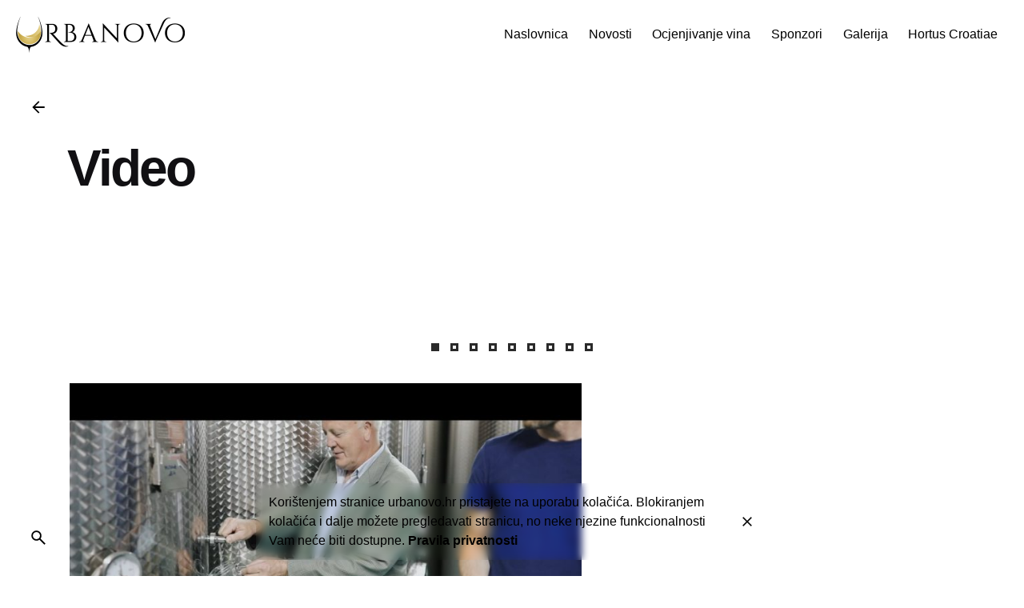

--- FILE ---
content_type: text/html; charset=UTF-8
request_url: https://www.urbanovo.hr/video/
body_size: 60220
content:
<!DOCTYPE html>
<html lang="hr">
<head>
	<meta charset="UTF-8">
	<meta name="viewport" content="width=device-width, initial-scale=1.0, maximum-scale=1, user-scalable=no">

	<title>Video &#8211; Urbanovo</title>
<meta name='robots' content='max-image-preview:large' />
<link rel='dns-prefetch' href='//maps.googleapis.com' />
<link rel='dns-prefetch' href='//www.google.com' />
<link rel='dns-prefetch' href='//maxcdn.bootstrapcdn.com' />
<link rel="alternate" type="application/rss+xml" title="Urbanovo &raquo; Kanal" href="https://www.urbanovo.hr/feed/" />
<link rel="alternate" type="application/rss+xml" title="Urbanovo &raquo; Kanal komentara" href="https://www.urbanovo.hr/comments/feed/" />
<link rel="alternate" title="oEmbed (JSON)" type="application/json+oembed" href="https://www.urbanovo.hr/wp-json/oembed/1.0/embed?url=https%3A%2F%2Fwww.urbanovo.hr%2Fvideo%2F" />
<link rel="alternate" title="oEmbed (XML)" type="text/xml+oembed" href="https://www.urbanovo.hr/wp-json/oembed/1.0/embed?url=https%3A%2F%2Fwww.urbanovo.hr%2Fvideo%2F&#038;format=xml" />
<style id='wp-img-auto-sizes-contain-inline-css' type='text/css'>
img:is([sizes=auto i],[sizes^="auto," i]){contain-intrinsic-size:3000px 1500px}
/*# sourceURL=wp-img-auto-sizes-contain-inline-css */
</style>
<style id='wp-emoji-styles-inline-css' type='text/css'>

	img.wp-smiley, img.emoji {
		display: inline !important;
		border: none !important;
		box-shadow: none !important;
		height: 1em !important;
		width: 1em !important;
		margin: 0 0.07em !important;
		vertical-align: -0.1em !important;
		background: none !important;
		padding: 0 !important;
	}
/*# sourceURL=wp-emoji-styles-inline-css */
</style>
<style id='wp-block-library-inline-css' type='text/css'>
:root{--wp-block-synced-color:#7a00df;--wp-block-synced-color--rgb:122,0,223;--wp-bound-block-color:var(--wp-block-synced-color);--wp-editor-canvas-background:#ddd;--wp-admin-theme-color:#007cba;--wp-admin-theme-color--rgb:0,124,186;--wp-admin-theme-color-darker-10:#006ba1;--wp-admin-theme-color-darker-10--rgb:0,107,160.5;--wp-admin-theme-color-darker-20:#005a87;--wp-admin-theme-color-darker-20--rgb:0,90,135;--wp-admin-border-width-focus:2px}@media (min-resolution:192dpi){:root{--wp-admin-border-width-focus:1.5px}}.wp-element-button{cursor:pointer}:root .has-very-light-gray-background-color{background-color:#eee}:root .has-very-dark-gray-background-color{background-color:#313131}:root .has-very-light-gray-color{color:#eee}:root .has-very-dark-gray-color{color:#313131}:root .has-vivid-green-cyan-to-vivid-cyan-blue-gradient-background{background:linear-gradient(135deg,#00d084,#0693e3)}:root .has-purple-crush-gradient-background{background:linear-gradient(135deg,#34e2e4,#4721fb 50%,#ab1dfe)}:root .has-hazy-dawn-gradient-background{background:linear-gradient(135deg,#faaca8,#dad0ec)}:root .has-subdued-olive-gradient-background{background:linear-gradient(135deg,#fafae1,#67a671)}:root .has-atomic-cream-gradient-background{background:linear-gradient(135deg,#fdd79a,#004a59)}:root .has-nightshade-gradient-background{background:linear-gradient(135deg,#330968,#31cdcf)}:root .has-midnight-gradient-background{background:linear-gradient(135deg,#020381,#2874fc)}:root{--wp--preset--font-size--normal:16px;--wp--preset--font-size--huge:42px}.has-regular-font-size{font-size:1em}.has-larger-font-size{font-size:2.625em}.has-normal-font-size{font-size:var(--wp--preset--font-size--normal)}.has-huge-font-size{font-size:var(--wp--preset--font-size--huge)}.has-text-align-center{text-align:center}.has-text-align-left{text-align:left}.has-text-align-right{text-align:right}.has-fit-text{white-space:nowrap!important}#end-resizable-editor-section{display:none}.aligncenter{clear:both}.items-justified-left{justify-content:flex-start}.items-justified-center{justify-content:center}.items-justified-right{justify-content:flex-end}.items-justified-space-between{justify-content:space-between}.screen-reader-text{border:0;clip-path:inset(50%);height:1px;margin:-1px;overflow:hidden;padding:0;position:absolute;width:1px;word-wrap:normal!important}.screen-reader-text:focus{background-color:#ddd;clip-path:none;color:#444;display:block;font-size:1em;height:auto;left:5px;line-height:normal;padding:15px 23px 14px;text-decoration:none;top:5px;width:auto;z-index:100000}html :where(.has-border-color){border-style:solid}html :where([style*=border-top-color]){border-top-style:solid}html :where([style*=border-right-color]){border-right-style:solid}html :where([style*=border-bottom-color]){border-bottom-style:solid}html :where([style*=border-left-color]){border-left-style:solid}html :where([style*=border-width]){border-style:solid}html :where([style*=border-top-width]){border-top-style:solid}html :where([style*=border-right-width]){border-right-style:solid}html :where([style*=border-bottom-width]){border-bottom-style:solid}html :where([style*=border-left-width]){border-left-style:solid}html :where(img[class*=wp-image-]){height:auto;max-width:100%}:where(figure){margin:0 0 1em}html :where(.is-position-sticky){--wp-admin--admin-bar--position-offset:var(--wp-admin--admin-bar--height,0px)}@media screen and (max-width:600px){html :where(.is-position-sticky){--wp-admin--admin-bar--position-offset:0px}}

/*# sourceURL=wp-block-library-inline-css */
</style><style id='global-styles-inline-css' type='text/css'>
:root{--wp--preset--aspect-ratio--square: 1;--wp--preset--aspect-ratio--4-3: 4/3;--wp--preset--aspect-ratio--3-4: 3/4;--wp--preset--aspect-ratio--3-2: 3/2;--wp--preset--aspect-ratio--2-3: 2/3;--wp--preset--aspect-ratio--16-9: 16/9;--wp--preset--aspect-ratio--9-16: 9/16;--wp--preset--color--black: #000000;--wp--preset--color--cyan-bluish-gray: #abb8c3;--wp--preset--color--white: #ffffff;--wp--preset--color--pale-pink: #f78da7;--wp--preset--color--vivid-red: #cf2e2e;--wp--preset--color--luminous-vivid-orange: #ff6900;--wp--preset--color--luminous-vivid-amber: #fcb900;--wp--preset--color--light-green-cyan: #7bdcb5;--wp--preset--color--vivid-green-cyan: #00d084;--wp--preset--color--pale-cyan-blue: #8ed1fc;--wp--preset--color--vivid-cyan-blue: #0693e3;--wp--preset--color--vivid-purple: #9b51e0;--wp--preset--color--brand-color: #d7b262;--wp--preset--color--beige-dark: #A1824F;--wp--preset--color--dark-strong: #24262B;--wp--preset--color--dark-light: #32353C;--wp--preset--color--grey-strong: #838998;--wp--preset--gradient--vivid-cyan-blue-to-vivid-purple: linear-gradient(135deg,rgb(6,147,227) 0%,rgb(155,81,224) 100%);--wp--preset--gradient--light-green-cyan-to-vivid-green-cyan: linear-gradient(135deg,rgb(122,220,180) 0%,rgb(0,208,130) 100%);--wp--preset--gradient--luminous-vivid-amber-to-luminous-vivid-orange: linear-gradient(135deg,rgb(252,185,0) 0%,rgb(255,105,0) 100%);--wp--preset--gradient--luminous-vivid-orange-to-vivid-red: linear-gradient(135deg,rgb(255,105,0) 0%,rgb(207,46,46) 100%);--wp--preset--gradient--very-light-gray-to-cyan-bluish-gray: linear-gradient(135deg,rgb(238,238,238) 0%,rgb(169,184,195) 100%);--wp--preset--gradient--cool-to-warm-spectrum: linear-gradient(135deg,rgb(74,234,220) 0%,rgb(151,120,209) 20%,rgb(207,42,186) 40%,rgb(238,44,130) 60%,rgb(251,105,98) 80%,rgb(254,248,76) 100%);--wp--preset--gradient--blush-light-purple: linear-gradient(135deg,rgb(255,206,236) 0%,rgb(152,150,240) 100%);--wp--preset--gradient--blush-bordeaux: linear-gradient(135deg,rgb(254,205,165) 0%,rgb(254,45,45) 50%,rgb(107,0,62) 100%);--wp--preset--gradient--luminous-dusk: linear-gradient(135deg,rgb(255,203,112) 0%,rgb(199,81,192) 50%,rgb(65,88,208) 100%);--wp--preset--gradient--pale-ocean: linear-gradient(135deg,rgb(255,245,203) 0%,rgb(182,227,212) 50%,rgb(51,167,181) 100%);--wp--preset--gradient--electric-grass: linear-gradient(135deg,rgb(202,248,128) 0%,rgb(113,206,126) 100%);--wp--preset--gradient--midnight: linear-gradient(135deg,rgb(2,3,129) 0%,rgb(40,116,252) 100%);--wp--preset--font-size--small: 14px;--wp--preset--font-size--medium: 20px;--wp--preset--font-size--large: 17px;--wp--preset--font-size--x-large: 42px;--wp--preset--font-size--extra-small: 13px;--wp--preset--font-size--normal: 15px;--wp--preset--font-size--larger: 20px;--wp--preset--spacing--20: 0.44rem;--wp--preset--spacing--30: 0.67rem;--wp--preset--spacing--40: 1rem;--wp--preset--spacing--50: 1.5rem;--wp--preset--spacing--60: 2.25rem;--wp--preset--spacing--70: 3.38rem;--wp--preset--spacing--80: 5.06rem;--wp--preset--shadow--natural: 6px 6px 9px rgba(0, 0, 0, 0.2);--wp--preset--shadow--deep: 12px 12px 50px rgba(0, 0, 0, 0.4);--wp--preset--shadow--sharp: 6px 6px 0px rgba(0, 0, 0, 0.2);--wp--preset--shadow--outlined: 6px 6px 0px -3px rgb(255, 255, 255), 6px 6px rgb(0, 0, 0);--wp--preset--shadow--crisp: 6px 6px 0px rgb(0, 0, 0);}:where(.is-layout-flex){gap: 0.5em;}:where(.is-layout-grid){gap: 0.5em;}body .is-layout-flex{display: flex;}.is-layout-flex{flex-wrap: wrap;align-items: center;}.is-layout-flex > :is(*, div){margin: 0;}body .is-layout-grid{display: grid;}.is-layout-grid > :is(*, div){margin: 0;}:where(.wp-block-columns.is-layout-flex){gap: 2em;}:where(.wp-block-columns.is-layout-grid){gap: 2em;}:where(.wp-block-post-template.is-layout-flex){gap: 1.25em;}:where(.wp-block-post-template.is-layout-grid){gap: 1.25em;}.has-black-color{color: var(--wp--preset--color--black) !important;}.has-cyan-bluish-gray-color{color: var(--wp--preset--color--cyan-bluish-gray) !important;}.has-white-color{color: var(--wp--preset--color--white) !important;}.has-pale-pink-color{color: var(--wp--preset--color--pale-pink) !important;}.has-vivid-red-color{color: var(--wp--preset--color--vivid-red) !important;}.has-luminous-vivid-orange-color{color: var(--wp--preset--color--luminous-vivid-orange) !important;}.has-luminous-vivid-amber-color{color: var(--wp--preset--color--luminous-vivid-amber) !important;}.has-light-green-cyan-color{color: var(--wp--preset--color--light-green-cyan) !important;}.has-vivid-green-cyan-color{color: var(--wp--preset--color--vivid-green-cyan) !important;}.has-pale-cyan-blue-color{color: var(--wp--preset--color--pale-cyan-blue) !important;}.has-vivid-cyan-blue-color{color: var(--wp--preset--color--vivid-cyan-blue) !important;}.has-vivid-purple-color{color: var(--wp--preset--color--vivid-purple) !important;}.has-black-background-color{background-color: var(--wp--preset--color--black) !important;}.has-cyan-bluish-gray-background-color{background-color: var(--wp--preset--color--cyan-bluish-gray) !important;}.has-white-background-color{background-color: var(--wp--preset--color--white) !important;}.has-pale-pink-background-color{background-color: var(--wp--preset--color--pale-pink) !important;}.has-vivid-red-background-color{background-color: var(--wp--preset--color--vivid-red) !important;}.has-luminous-vivid-orange-background-color{background-color: var(--wp--preset--color--luminous-vivid-orange) !important;}.has-luminous-vivid-amber-background-color{background-color: var(--wp--preset--color--luminous-vivid-amber) !important;}.has-light-green-cyan-background-color{background-color: var(--wp--preset--color--light-green-cyan) !important;}.has-vivid-green-cyan-background-color{background-color: var(--wp--preset--color--vivid-green-cyan) !important;}.has-pale-cyan-blue-background-color{background-color: var(--wp--preset--color--pale-cyan-blue) !important;}.has-vivid-cyan-blue-background-color{background-color: var(--wp--preset--color--vivid-cyan-blue) !important;}.has-vivid-purple-background-color{background-color: var(--wp--preset--color--vivid-purple) !important;}.has-black-border-color{border-color: var(--wp--preset--color--black) !important;}.has-cyan-bluish-gray-border-color{border-color: var(--wp--preset--color--cyan-bluish-gray) !important;}.has-white-border-color{border-color: var(--wp--preset--color--white) !important;}.has-pale-pink-border-color{border-color: var(--wp--preset--color--pale-pink) !important;}.has-vivid-red-border-color{border-color: var(--wp--preset--color--vivid-red) !important;}.has-luminous-vivid-orange-border-color{border-color: var(--wp--preset--color--luminous-vivid-orange) !important;}.has-luminous-vivid-amber-border-color{border-color: var(--wp--preset--color--luminous-vivid-amber) !important;}.has-light-green-cyan-border-color{border-color: var(--wp--preset--color--light-green-cyan) !important;}.has-vivid-green-cyan-border-color{border-color: var(--wp--preset--color--vivid-green-cyan) !important;}.has-pale-cyan-blue-border-color{border-color: var(--wp--preset--color--pale-cyan-blue) !important;}.has-vivid-cyan-blue-border-color{border-color: var(--wp--preset--color--vivid-cyan-blue) !important;}.has-vivid-purple-border-color{border-color: var(--wp--preset--color--vivid-purple) !important;}.has-vivid-cyan-blue-to-vivid-purple-gradient-background{background: var(--wp--preset--gradient--vivid-cyan-blue-to-vivid-purple) !important;}.has-light-green-cyan-to-vivid-green-cyan-gradient-background{background: var(--wp--preset--gradient--light-green-cyan-to-vivid-green-cyan) !important;}.has-luminous-vivid-amber-to-luminous-vivid-orange-gradient-background{background: var(--wp--preset--gradient--luminous-vivid-amber-to-luminous-vivid-orange) !important;}.has-luminous-vivid-orange-to-vivid-red-gradient-background{background: var(--wp--preset--gradient--luminous-vivid-orange-to-vivid-red) !important;}.has-very-light-gray-to-cyan-bluish-gray-gradient-background{background: var(--wp--preset--gradient--very-light-gray-to-cyan-bluish-gray) !important;}.has-cool-to-warm-spectrum-gradient-background{background: var(--wp--preset--gradient--cool-to-warm-spectrum) !important;}.has-blush-light-purple-gradient-background{background: var(--wp--preset--gradient--blush-light-purple) !important;}.has-blush-bordeaux-gradient-background{background: var(--wp--preset--gradient--blush-bordeaux) !important;}.has-luminous-dusk-gradient-background{background: var(--wp--preset--gradient--luminous-dusk) !important;}.has-pale-ocean-gradient-background{background: var(--wp--preset--gradient--pale-ocean) !important;}.has-electric-grass-gradient-background{background: var(--wp--preset--gradient--electric-grass) !important;}.has-midnight-gradient-background{background: var(--wp--preset--gradient--midnight) !important;}.has-small-font-size{font-size: var(--wp--preset--font-size--small) !important;}.has-medium-font-size{font-size: var(--wp--preset--font-size--medium) !important;}.has-large-font-size{font-size: var(--wp--preset--font-size--large) !important;}.has-x-large-font-size{font-size: var(--wp--preset--font-size--x-large) !important;}
/*# sourceURL=global-styles-inline-css */
</style>

<style id='classic-theme-styles-inline-css' type='text/css'>
/*! This file is auto-generated */
.wp-block-button__link{color:#fff;background-color:#32373c;border-radius:9999px;box-shadow:none;text-decoration:none;padding:calc(.667em + 2px) calc(1.333em + 2px);font-size:1.125em}.wp-block-file__button{background:#32373c;color:#fff;text-decoration:none}
/*# sourceURL=/wp-includes/css/classic-themes.min.css */
</style>
<link rel='stylesheet' id='contact-form-7-css' href='https://www.urbanovo.hr/wp-content/plugins/contact-form-7/includes/css/styles.css?ver=6.0.6' type='text/css' media='all' />
<link rel='stylesheet' id='leaflet-css-css' href='https://www.urbanovo.hr/wp-content/plugins/meow-lightbox/app/style.min.css?ver=1746512042' type='text/css' media='all' />
<link rel='stylesheet' id='qtPlacesStyle-css' href='https://www.urbanovo.hr/wp-content/plugins/qt-places/inc/frontend/assets/styles.css?ver=6.9' type='text/css' media='all' />
<link rel='stylesheet' id='font-awesome-css' href='https://maxcdn.bootstrapcdn.com/font-awesome/4.6.0/css/font-awesome.min.css?ver=6.9' type='text/css' media='all' />
<link rel='stylesheet' id='ohio-style-css' href='https://www.urbanovo.hr/wp-content/themes/ohio/style.css?ver=3.5.4' type='text/css' media='all' />
<style id='ohio-style-inline-css' type='text/css'>
 :root{--clb-color-primary:#d7b262;}.heading .title .highlighted-text{background-image: linear-gradient(rgba(215,178,98,0.5), rgba(215,178,98,0.5));}.site-footer .page-container{--clb-container-width:1300px;}.site-footer{background-color:#000000;}.site-footer .widget-title{color:#6a696c;}.site-footer h6,.site-footer .widgets,.site-footer .scroll-top,.site-footer .color-switcher-item.dark,.site-footer .button,.site-footer input,.site-footer-copyright{color:rgba(255,255,255,0.8);}body.custom-cursor .circle-cursor-inner,body.custom-cursor .circle-cursor-inner.cursor-link-hover{background-color:#d7b262;}body.custom-cursor .circle-cursor-outer,body.custom-cursor .circle-cursor-outer.cursor-link-hover{border-color:#d7b262;}.header-wrap.page-container:not(.-full-w){--clb-container-width:1300px;}@media screen and (max-width: 768px) { .header,.slide-in-overlay{opacity: 0;}}.popup-subscribe .thumbnail{background-color:;background-image:url('https://urbanovo.hr/novi/wp-content/uploads/2019/07/oh__img100_small-1.jpg');background-size:cover;background-position:center center;background-repeat:no-repeat;}.page-headline::after{background-color:;}.project .video-button:not(.-outlined) .icon-button{background-color:1;} @media screen and (min-width:1181px){} @media screen and (min-width:769px) and (max-width:1180px){} @media screen and (max-width:768px){}
/*# sourceURL=ohio-style-inline-css */
</style>
<link rel='stylesheet' id='icon-pack-fontawesome-css' href='https://www.urbanovo.hr/wp-content/themes/ohio/assets/fonts/fa/css/all.css?ver=6.9' type='text/css' media='all' />
<link rel='stylesheet' id='js_composer_front-css' href='https://www.urbanovo.hr/wp-content/plugins/js_composer/assets/css/js_composer.min.css?ver=7.9' type='text/css' media='all' />
<script type="text/javascript" src="https://www.urbanovo.hr/wp-includes/js/dist/hooks.min.js?ver=dd5603f07f9220ed27f1" id="wp-hooks-js"></script>
<script type="text/javascript" src="https://www.urbanovo.hr/wp-includes/js/dist/i18n.min.js?ver=c26c3dc7bed366793375" id="wp-i18n-js"></script>
<script type="text/javascript" id="wp-i18n-js-after">
/* <![CDATA[ */
wp.i18n.setLocaleData( { 'text direction\u0004ltr': [ 'ltr' ] } );
//# sourceURL=wp-i18n-js-after
/* ]]> */
</script>
<script type="text/javascript" id="mwl-build-js-js-extra">
/* <![CDATA[ */
var mwl_settings = {"api_url":"https://www.urbanovo.hr/wp-json/meow-lightbox/v1/","rest_nonce":"dd41b1210c","plugin_url":"https://www.urbanovo.hr/wp-content/plugins/meow-lightbox/classes/","settings":{"rtf_slider_fix":false,"engine":"default","backdrop_opacity":85,"theme":"dark","orientation":"auto","selector":".entry-content, .gallery, .mgl-gallery, .wp-block-gallery,  .wp-block-image","selector_ahead":false,"deep_linking":false,"deep_linking_slug":"mwl","social_sharing":false,"social_sharing_facebook":true,"social_sharing_twitter":true,"social_sharing_pinterest":true,"separate_galleries":false,"animation_toggle":"none","animation_speed":"normal","low_res_placeholder":false,"wordpress_big_image":false,"right_click_protection":true,"magnification":true,"anti_selector":".blog, .archive, .emoji, .attachment-post-image, .no-lightbox","preloading":false,"download_link":false,"caption_source":"caption","caption_ellipsis":true,"exif":{"title":true,"caption":true,"camera":true,"lens":true,"date":false,"date_timezone":false,"shutter_speed":true,"aperture":true,"focal_length":true,"iso":true,"keywords":false},"slideshow":{"enabled":false,"timer":"3000"},"map":{"enabled":false}}};
//# sourceURL=mwl-build-js-js-extra
/* ]]> */
</script>
<script type="text/javascript" src="https://www.urbanovo.hr/wp-content/plugins/meow-lightbox/app/lightbox.js?ver=1746512042" id="mwl-build-js-js"></script>
<script type="text/javascript" src="https://maps.googleapis.com/maps/api/js?key=AIzaSyCz9clqjq2HnJWZI4JdY0ralY4r324QWqQ&amp;ver=6.9" id="qt-google-maps-js"></script>
<script type="text/javascript" src="https://www.google.com/jsapi?ver=6.9" id="google-jsapi-js"></script>
<script type="text/javascript" src="https://www.urbanovo.hr/wp-includes/js/jquery/jquery.min.js?ver=3.7.1" id="jquery-core-js"></script>
<script type="text/javascript" src="https://www.urbanovo.hr/wp-includes/js/jquery/jquery-migrate.min.js?ver=3.4.1" id="jquery-migrate-js"></script>
<script></script><link rel="EditURI" type="application/rsd+xml" title="RSD" href="https://www.urbanovo.hr/xmlrpc.php?rsd" />
<meta name="generator" content="WordPress 6.9" />
<link rel="canonical" href="https://www.urbanovo.hr/video/" />
<link rel='shortlink' href='https://www.urbanovo.hr/?p=19793' />
<meta name="generator" content="Powered by WPBakery Page Builder - drag and drop page builder for WordPress."/>
<meta name="generator" content="Powered by Slider Revolution 6.7.33 - responsive, Mobile-Friendly Slider Plugin for WordPress with comfortable drag and drop interface." />
<script>function setREVStartSize(e){
			//window.requestAnimationFrame(function() {
				window.RSIW = window.RSIW===undefined ? window.innerWidth : window.RSIW;
				window.RSIH = window.RSIH===undefined ? window.innerHeight : window.RSIH;
				try {
					var pw = document.getElementById(e.c).parentNode.offsetWidth,
						newh;
					pw = pw===0 || isNaN(pw) || (e.l=="fullwidth" || e.layout=="fullwidth") ? window.RSIW : pw;
					e.tabw = e.tabw===undefined ? 0 : parseInt(e.tabw);
					e.thumbw = e.thumbw===undefined ? 0 : parseInt(e.thumbw);
					e.tabh = e.tabh===undefined ? 0 : parseInt(e.tabh);
					e.thumbh = e.thumbh===undefined ? 0 : parseInt(e.thumbh);
					e.tabhide = e.tabhide===undefined ? 0 : parseInt(e.tabhide);
					e.thumbhide = e.thumbhide===undefined ? 0 : parseInt(e.thumbhide);
					e.mh = e.mh===undefined || e.mh=="" || e.mh==="auto" ? 0 : parseInt(e.mh,0);
					if(e.layout==="fullscreen" || e.l==="fullscreen")
						newh = Math.max(e.mh,window.RSIH);
					else{
						e.gw = Array.isArray(e.gw) ? e.gw : [e.gw];
						for (var i in e.rl) if (e.gw[i]===undefined || e.gw[i]===0) e.gw[i] = e.gw[i-1];
						e.gh = e.el===undefined || e.el==="" || (Array.isArray(e.el) && e.el.length==0)? e.gh : e.el;
						e.gh = Array.isArray(e.gh) ? e.gh : [e.gh];
						for (var i in e.rl) if (e.gh[i]===undefined || e.gh[i]===0) e.gh[i] = e.gh[i-1];
											
						var nl = new Array(e.rl.length),
							ix = 0,
							sl;
						e.tabw = e.tabhide>=pw ? 0 : e.tabw;
						e.thumbw = e.thumbhide>=pw ? 0 : e.thumbw;
						e.tabh = e.tabhide>=pw ? 0 : e.tabh;
						e.thumbh = e.thumbhide>=pw ? 0 : e.thumbh;
						for (var i in e.rl) nl[i] = e.rl[i]<window.RSIW ? 0 : e.rl[i];
						sl = nl[0];
						for (var i in nl) if (sl>nl[i] && nl[i]>0) { sl = nl[i]; ix=i;}
						var m = pw>(e.gw[ix]+e.tabw+e.thumbw) ? 1 : (pw-(e.tabw+e.thumbw)) / (e.gw[ix]);
						newh =  (e.gh[ix] * m) + (e.tabh + e.thumbh);
					}
					var el = document.getElementById(e.c);
					if (el!==null && el) el.style.height = newh+"px";
					el = document.getElementById(e.c+"_wrapper");
					if (el!==null && el) {
						el.style.height = newh+"px";
						el.style.display = "block";
					}
				} catch(e){
					console.log("Failure at Presize of Slider:" + e)
				}
			//});
		  };</script>
<noscript><style> .wpb_animate_when_almost_visible { opacity: 1; }</style></noscript><link rel='stylesheet' id='vc_tta_style-css' href='https://www.urbanovo.hr/wp-content/plugins/js_composer/assets/css/js_composer_tta.min.css?ver=7.9' type='text/css' media='all' />
<link rel='stylesheet' id='rs-plugin-settings-css' href='//www.urbanovo.hr/wp-content/plugins/revslider/sr6/assets/css/rs6.css?ver=6.7.33' type='text/css' media='all' />
<style id='rs-plugin-settings-inline-css' type='text/css'>
#rs-demo-id {}
/*# sourceURL=rs-plugin-settings-inline-css */
</style>
</head>
<body class="wp-singular page-template-default page page-id-19793 wp-embed-responsive wp-theme-ohio group-blog ohio-theme-3.5.4 with-header-1 with-left-mobile-hamburger with-fixed-search with-headline with-fixed-header links-underline icon-buttons-animation wpb-js-composer js-comp-ver-7.9 vc_responsive">
			<div id="page" class="site">

		

    <ul class="elements-bar right -unlist dynamic-typo">

                    <li>
</li>
                
    </ul>
		

		<a class="skip-link screen-reader-text" href="#main">Skip to content</a>

		
		
		    			

			
<header id="masthead" class="header header-1 extended-menu" data-header-fixed=true>
	<div class="header-wrap">
		<div class="header-wrap-inner">
			<div class="left-part">

				
									<div class="mobile-hamburger -left">
						
<button aria-label="Open the menu" aria-controls="site-menu" aria-expanded="false" class="hamburger-button">
    <div class="hamburger icon-button" tabindex="1">
        <i class="icon"></i>
    </div>
    </button>					</div>
				
				
<div class="branding">
	<a class="branding-title titles-typo -undash -unlink" href="https://www.urbanovo.hr/" rel="home">
		<div class="logo with-mobile">

			
				<img src="https://www.urbanovo.hr/wp-content/uploads/2020/02/Urbanovo-logo-retina.png" class=""  srcset="https://www.urbanovo.hr/wp-content/uploads/2020/02/Urbanovo-logo-retina.png 2x" alt="Urbanovo">
				
				
					</div>

		
			<div class="logo-mobile">
				<img src="https://www.urbanovo.hr/wp-content/uploads/2020/02/Urbanovo-logo.png" class="" alt="Urbanovo">

				
			</div>

		
		<div class="logo-sticky">

							
				<img src="https://www.urbanovo.hr/wp-content/uploads/2020/02/Urbanovo-logo-retina.png" class=""  srcset="https://www.urbanovo.hr/wp-content/uploads/2020/02/Urbanovo-logo-retina.png 2x" alt="Urbanovo">

				
			
		</div>

		
			<div class="logo-sticky-mobile">

				<img src="https://www.urbanovo.hr/wp-content/uploads/2020/02/Urbanovo-logo.png" class="" alt="Urbanovo">

				
			</div>

		
		<div class="logo-dynamic">
			<span class="dark hidden">
				
					<img src="https://www.urbanovo.hr/wp-content/uploads/2020/02/Urbanovo-logo-white-retina.png"  srcset="https://www.urbanovo.hr/wp-content/uploads/2020/02/Urbanovo-logo-white-retina.png 2x" alt="Urbanovo">

							</span>
			<span class="light hidden">
				
					<img src="https://www.urbanovo.hr/wp-content/uploads/2020/02/Urbanovo-logo-retina.png"  srcset="https://www.urbanovo.hr/wp-content/uploads/2020/02/Urbanovo-logo-retina.png 2x" alt="Urbanovo">

							</span>
		</div>
	</a>
</div>
	
			</div>
	        <div class="right-part">
	        	
	            
<nav id="site-navigation" class="nav with-highlighted-menu hide-mobile-menu-images hide-mobile-menu-descriptions" data-mobile-menu-second-click-link="">

    <div class="slide-in-overlay menu-slide-in-overlay">
        <div class="overlay"></div>
        <div class="close-bar">
            <button aria-label="close" class="icon-button -overlay-button">
                <i class="icon">
    <svg class="default" width="14" height="14" viewbox="0 0 14 14" fill="none" xmlns="http://www.w3.org/2000/svg">
        <path d="M14 1.41L12.59 0L7 5.59L1.41 0L0 1.41L5.59 7L0 12.59L1.41 14L7 8.41L12.59 14L14 12.59L8.41 7L14 1.41Z"></path>
    </svg>
</i>
            </button>

            
        </div>
        <div class="holder">
            <div id="mega-menu-wrap" class="nav-container">

                <ul id="menu-primary" class="menu"><li id="nav-menu-item-21272-697c48f16ee99" class="mega-menu-item nav-item menu-item-depth-0"><a href="https://www.urbanovo.hr/" class="menu-link -undash -unlink main-menu-link item-title"><span>Naslovnica</span></a></li>
<li id="nav-menu-item-18401-697c48f16eecc" class="mega-menu-item nav-item menu-item-depth-0"><a href="https://www.urbanovo.hr/novosti/" class="menu-link -undash -unlink main-menu-link item-title"><span>Novosti</span></a></li>
<li id="nav-menu-item-22326-697c48f16eef4" class="mega-menu-item nav-item menu-item-depth-0"><a href="https://www.urbanovo.hr/ocjenjivanje-vina-2025/" class="menu-link -undash -unlink main-menu-link item-title"><span>Ocjenjivanje vina</span></a></li>
<li id="nav-menu-item-22610-697c48f16ef18" class="mega-menu-item nav-item menu-item-depth-0"><a href="https://www.urbanovo.hr/sponzori-12/" class="menu-link -undash -unlink main-menu-link item-title"><span>Sponzori</span></a></li>
<li id="nav-menu-item-21390-697c48f16ef3d" class="mega-menu-item nav-item menu-item-depth-0 has-submenu"><a href="#" class="menu-link -undash -unlink main-menu-link item-title"><span>Galerija</span><div class="has-submenu-icon">
				<i class="icon menu-plus">
					<svg width="14" height="14" viewbox="0 0 14 14" fill="none" xmlns="http://www.w3.org/2000/svg">
						<path d="M14 8H8V14H6V8H0V6H6V0H8V6H14V8Z"/>
					</svg>
				</i></div></a>
<ul class="menu-depth-1 sub-menu">
	<li id="nav-menu-item-21571-697c48f16ef59" class="mega-menu-item sub-nav-item menu-item-depth-1"><a href="https://www.urbanovo.hr/galerija-2022/" class="menu-link -undash -unlink sub-menu-link"><span>2022</span></a></li>
	<li id="nav-menu-item-18580-697c48f16ef72" class="mega-menu-item sub-nav-item menu-item-depth-1"><a href="https://www.urbanovo.hr/galerija-2021/" class="menu-link -undash -unlink sub-menu-link"><span>2021</span></a></li>
	<li id="nav-menu-item-21632-697c48f16ef88" class="mega-menu-item sub-nav-item menu-item-depth-1"><a href="https://www.urbanovo.hr/urbanovo-2019-festival-pusipela-strigova/" class="menu-link -undash -unlink sub-menu-link"><span>2019 – Festival Pušipela</span></a></li>
	<li id="nav-menu-item-21633-697c48f16ef9d" class="mega-menu-item sub-nav-item menu-item-depth-1"><a href="https://www.urbanovo.hr/urbanovo-2019-otvoreni-podrumi/" class="menu-link -undash -unlink sub-menu-link"><span>2019 – Otvoreni podrumi</span></a></li>
	<li id="nav-menu-item-21634-697c48f16efb1" class="mega-menu-item sub-nav-item menu-item-depth-1"><a href="https://www.urbanovo.hr/urbanovo-2019-vinski-bal-terbotz/" class="menu-link -undash -unlink sub-menu-link"><span>2019 – Vinski bal Terbotz</span></a></li>
	<li id="nav-menu-item-21631-697c48f16efc5" class="mega-menu-item sub-nav-item menu-item-depth-1"><a href="https://www.urbanovo.hr/urbanovo-2018/" class="menu-link -undash -unlink sub-menu-link"><span>2018</span></a></li>
</ul>
</li>
<li id="nav-menu-item-20670-697c48f16efe9" class="mega-menu-item nav-item menu-item-depth-0"><a href="https://www.urbanovo.hr/hortus-croatiae/" class="menu-link -undash -unlink main-menu-link item-title"><span>Hortus Croatiae</span></a></li>
</ul>


            </div>
            <div class="copyright">

                <p>© Urbanovo. Sva prava pridržana.</p><p>Izrada <a href="http://www.trinatri.com" target="_blank">3na3</a> &amp; <a href="https://bradatiguru.hr" target="_blank">bg</a>.</p>
            </div>

            
        </div>

        

    </div>
</nav>
	            

	<ul class="menu-optional -unlist">

		
		
		
			<li class="icon-button-holder vc_hidden-lg vc_hidden-md vc_hidden-sm">
				
    <button class="icon-button search-global fixed dynamic-typo btn-round-light -mobile-visible" data-nav-search="true">
	    <i class="icon">
	    	<svg class="default" xmlns="http://www.w3.org/2000/svg" height="24" viewbox="0 -960 960 960" width="24"><path d="m779-128.5-247.979-248Q501.5-352.5 463-339.25T381.658-326q-106.132 0-179.645-73.454t-73.513-179.5Q128.5-685 201.954-758.5q73.454-73.5 179.5-73.5T561-758.487q73.5 73.513 73.5 179.645 0 42.842-13.5 81.592T584-429l248 247.5-53 53ZM381.5-401q74.5 0 126.25-51.75T559.5-579q0-74.5-51.75-126.25T381.5-757q-74.5 0-126.25 51.75T203.5-579q0 74.5 51.75 126.25T381.5-401Z"/></svg>
	    </i>
	</button>
			</li>

		
		
	</ul>


				
				
	        </div>
    	</div>
	</div>
</header>


		
		
		<div id="content" class="site-content" data-mobile-menu-resolution="768">

			

<div class="page-headline without-cap subheader_included -left">

	
	    
<a href="" class="back-link dynamic-typo -unlink vc_hidden-md vc_hidden-sm vc_hidden-xs">
    <button class="icon-button" aria-controls="site-navigation" aria-expanded="false">
	    <i class="icon">
			<svg class="default" xmlns="http://www.w3.org/2000/svg" height="24" viewbox="0 -960 960 960" width="24"><path d="M314-442.5 533.5-223 480-170 170-480l310-310 53.5 53L314-517.5h476v75H314Z"/></svg>
	    </i>
	</button>
    <span class="caption">
        Natrag    </span>
</a>
	
			<div class="bg-image"></div>
	
	<div class="holder">
		<div class="page-container">
			<div class="animated-holder">
				<div class="headline-meta">
					
					
									</div>

				<h1 class="title">Video</h1>

				
			</div>
		</div>
	</div>
</div>


<div class="page-container top-offset bottom-offset">
	<div id="primary" class="content-area">

		
		<div class="page-content">
			<main id="main" class="site-main">
			<article id="post-19793" class="post-19793 page type-page status-publish hentry">
	<div class="entry-content">
		<div class="wpb-content-wrapper"><div class="vc_row wpb_row vc_row-fluid"><div class="wpb_column vc_column_container vc_col-sm-12"><div class="vc_column-inner"><div class="wpb_wrapper"><div class="vc_tta-container vc_tta-o-non-responsive" data-vc-action="collapse" data-vc-tta-autoplay="{&quot;delay&quot;:5000}"><div class="vc_general vc_tta vc_tta-tabs vc_tta-o-shape-group vc_tta-has-pagination vc_tta-o-no-fill vc_tta-tabs-position-bottom  vc_tta-pageable"><div class="vc_tta-panels-container"><div class="vc_tta-panels"><div  class="vc_tta-panel vc_active" id="1582476401812-0446b4a8-ad2e" data-vc-content=".vc_tta-panel-body"><div class="vc_tta-panel-body">
			<span class="vc_tta-panel-title">
				<a  data-vc-container=".vc_tta-container" data-vc-accordion="" data-vc-target="#1582476401812-0446b4a8-ad2e"></a>
			</span>
		
	<div class="ohio-video-module-sc video-module video-module-preview open-popup"
		id="ohio-custom-697c48f170a3b"
		data-video-module="https://player.vimeo.com/video/340411609"
		 
						>

					<img decoding="async" class="preview-image" src="https://www.urbanovo.hr/wp-content/uploads/2020/02/788735664_1280x720-1024x576.jpg" srcset="https://www.urbanovo.hr/wp-content/uploads/2020/02/788735664_1280x720-1024x576.jpg 1024w, https://www.urbanovo.hr/wp-content/uploads/2020/02/788735664_1280x720-300x169.jpg 300w, https://www.urbanovo.hr/wp-content/uploads/2020/02/788735664_1280x720-768x432.jpg 768w, https://www.urbanovo.hr/wp-content/uploads/2020/02/788735664_1280x720.jpg 1280w" sizes="(max-width: 640px) 100vw, 640px" alt="" >
		
		<div class="video-module-holder">
			<div class="btn-play btn-round" tabindex='1'>
				<i class="ion ion-ios-play" ></i>
			</div>
							<h6 class="video-headline">Urbanovo 2019</h6>
					</div>
	</div>

</div></div><div  class="vc_tta-panel" id="1582476401845-db115187-6139" data-vc-content=".vc_tta-panel-body"><div class="vc_tta-panel-body">
			<span class="vc_tta-panel-title">
				<a  data-vc-container=".vc_tta-container" data-vc-accordion="" data-vc-target="#1582476401845-db115187-6139"></a>
			</span>
		
	<div class="ohio-video-module-sc video-module video-module-preview open-popup"
		id="ohio-custom-697c48f170de2"
		data-video-module="https://player.vimeo.com/video/216981785"
		 
						>

					<img decoding="async" class="preview-image" src="https://www.urbanovo.hr/wp-content/uploads/2020/02/634082526_1280x720-1024x576.jpg" srcset="https://www.urbanovo.hr/wp-content/uploads/2020/02/634082526_1280x720-1024x576.jpg 1024w, https://www.urbanovo.hr/wp-content/uploads/2020/02/634082526_1280x720-300x169.jpg 300w, https://www.urbanovo.hr/wp-content/uploads/2020/02/634082526_1280x720-768x432.jpg 768w, https://www.urbanovo.hr/wp-content/uploads/2020/02/634082526_1280x720.jpg 1280w" sizes="(max-width: 640px) 100vw, 640px" alt="" >
		
		<div class="video-module-holder">
			<div class="btn-play btn-round" tabindex='1'>
				<i class="ion ion-ios-play" ></i>
			</div>
							<h6 class="video-headline">Urbanovo 2017</h6>
					</div>
	</div>

</div></div><div  class="vc_tta-panel" id="1582476616790-49525885-75af" data-vc-content=".vc_tta-panel-body"><div class="vc_tta-panel-body">
			<span class="vc_tta-panel-title">
				<a  data-vc-container=".vc_tta-container" data-vc-accordion="" data-vc-target="#1582476616790-49525885-75af"></a>
			</span>
		
	<div class="ohio-video-module-sc video-module video-module-preview open-popup"
		id="ohio-custom-697c48f171081"
		data-video-module="https://player.vimeo.com/video/167311094"
		 
						>

					<img decoding="async" class="preview-image" src="https://www.urbanovo.hr/wp-content/uploads/2020/02/571590792_1280x720-1024x576.jpg" srcset="https://www.urbanovo.hr/wp-content/uploads/2020/02/571590792_1280x720-1024x576.jpg 1024w, https://www.urbanovo.hr/wp-content/uploads/2020/02/571590792_1280x720-300x169.jpg 300w, https://www.urbanovo.hr/wp-content/uploads/2020/02/571590792_1280x720-768x432.jpg 768w, https://www.urbanovo.hr/wp-content/uploads/2020/02/571590792_1280x720.jpg 1280w" sizes="(max-width: 640px) 100vw, 640px" alt="" >
		
		<div class="video-module-holder">
			<div class="btn-play btn-round" tabindex='1'>
				<i class="ion ion-ios-play" ></i>
			</div>
							<h6 class="video-headline">Urbanovo 2016</h6>
					</div>
	</div>

</div></div><div  class="vc_tta-panel" id="1582476976515-e81f80e4-f4fd" data-vc-content=".vc_tta-panel-body"><div class="vc_tta-panel-body">
			<span class="vc_tta-panel-title">
				<a  data-vc-container=".vc_tta-container" data-vc-accordion="" data-vc-target="#1582476976515-e81f80e4-f4fd"></a>
			</span>
		
	<div class="ohio-video-module-sc video-module video-module-preview open-popup"
		id="ohio-custom-697c48f1712f9"
		data-video-module="https://www.youtube.com/embed/Vsnp4run0NQ"
		 
						>

					<img decoding="async" class="preview-image" src="https://www.urbanovo.hr/wp-content/uploads/2020/02/maxresdefault-4-1024x576.jpg" srcset="https://www.urbanovo.hr/wp-content/uploads/2020/02/maxresdefault-4-1024x576.jpg 1024w, https://www.urbanovo.hr/wp-content/uploads/2020/02/maxresdefault-4-300x169.jpg 300w, https://www.urbanovo.hr/wp-content/uploads/2020/02/maxresdefault-4-768x432.jpg 768w, https://www.urbanovo.hr/wp-content/uploads/2020/02/maxresdefault-4.jpg 1280w" sizes="(max-width: 640px) 100vw, 640px" alt="" >
		
		<div class="video-module-holder">
			<div class="btn-play btn-round" tabindex='1'>
				<i class="ion ion-ios-play" ></i>
			</div>
							<h6 class="video-headline">Urbanovo 2015</h6>
					</div>
	</div>

</div></div><div  class="vc_tta-panel" id="1582477255864-b43290f5-1258" data-vc-content=".vc_tta-panel-body"><div class="vc_tta-panel-body">
			<span class="vc_tta-panel-title">
				<a  data-vc-container=".vc_tta-container" data-vc-accordion="" data-vc-target="#1582477255864-b43290f5-1258"></a>
			</span>
		
	<div class="ohio-video-module-sc video-module video-module-preview open-popup"
		id="ohio-custom-697c48f171573"
		data-video-module="https://www.youtube.com/embed/JiY-ocgxQnY"
		 
						>

					<img decoding="async" class="preview-image" src="https://www.urbanovo.hr/wp-content/uploads/2020/02/maxresdefault-5-1024x576.jpg" srcset="https://www.urbanovo.hr/wp-content/uploads/2020/02/maxresdefault-5-1024x576.jpg 1024w, https://www.urbanovo.hr/wp-content/uploads/2020/02/maxresdefault-5-300x169.jpg 300w, https://www.urbanovo.hr/wp-content/uploads/2020/02/maxresdefault-5-768x432.jpg 768w, https://www.urbanovo.hr/wp-content/uploads/2020/02/maxresdefault-5.jpg 1280w" sizes="(max-width: 640px) 100vw, 640px" alt="" >
		
		<div class="video-module-holder">
			<div class="btn-play btn-round" tabindex='1'>
				<i class="ion ion-ios-play" ></i>
			</div>
							<h6 class="video-headline">Urbanovo 2015 promo video</h6>
					</div>
	</div>

</div></div><div  class="vc_tta-panel" id="1582477300316-db9e1b0d-ad55" data-vc-content=".vc_tta-panel-body"><div class="vc_tta-panel-body">
			<span class="vc_tta-panel-title">
				<a  data-vc-container=".vc_tta-container" data-vc-accordion="" data-vc-target="#1582477300316-db9e1b0d-ad55"></a>
			</span>
		
	<div class="ohio-video-module-sc video-module video-module-preview open-popup"
		id="ohio-custom-697c48f1717d4"
		data-video-module="https://www.youtube.com/embed/IX2gFigq938"
		 
						>

					<img decoding="async" class="preview-image" src="https://www.urbanovo.hr/wp-content/uploads/2020/02/maxresdefault-6-1024x576.jpg" srcset="https://www.urbanovo.hr/wp-content/uploads/2020/02/maxresdefault-6-1024x576.jpg 1024w, https://www.urbanovo.hr/wp-content/uploads/2020/02/maxresdefault-6-300x169.jpg 300w, https://www.urbanovo.hr/wp-content/uploads/2020/02/maxresdefault-6-768x432.jpg 768w, https://www.urbanovo.hr/wp-content/uploads/2020/02/maxresdefault-6.jpg 1280w" sizes="(max-width: 640px) 100vw, 640px" alt="" >
		
		<div class="video-module-holder">
			<div class="btn-play btn-round" tabindex='1'>
				<i class="ion ion-ios-play" ></i>
			</div>
							<h6 class="video-headline">Dani otvorenih podruma</h6>
					</div>
	</div>

</div></div><div  class="vc_tta-panel" id="1582477384909-96def099-be32" data-vc-content=".vc_tta-panel-body"><div class="vc_tta-panel-body">
			<span class="vc_tta-panel-title">
				<a  data-vc-container=".vc_tta-container" data-vc-accordion="" data-vc-target="#1582477384909-96def099-be32"></a>
			</span>
		
	<div class="ohio-video-module-sc video-module video-module-preview open-popup"
		id="ohio-custom-697c48f171a2f"
		data-video-module="https://www.youtube.com/embed/9D9andFde3M"
		 
						>

					<img decoding="async" class="preview-image" src="https://www.urbanovo.hr/wp-content/uploads/2020/02/maxresdefault-7-1024x576.jpg" srcset="https://www.urbanovo.hr/wp-content/uploads/2020/02/maxresdefault-7-1024x576.jpg 1024w, https://www.urbanovo.hr/wp-content/uploads/2020/02/maxresdefault-7-300x169.jpg 300w, https://www.urbanovo.hr/wp-content/uploads/2020/02/maxresdefault-7-768x432.jpg 768w, https://www.urbanovo.hr/wp-content/uploads/2020/02/maxresdefault-7.jpg 1280w" sizes="(max-width: 640px) 100vw, 640px" alt="" >
		
		<div class="video-module-holder">
			<div class="btn-play btn-round" tabindex='1'>
				<i class="ion ion-ios-play" ></i>
			</div>
							<h6 class="video-headline">Urbanovo 2013</h6>
					</div>
	</div>

</div></div><div  class="vc_tta-panel" id="1582477796258-9cb4825c-6aff" data-vc-content=".vc_tta-panel-body"><div class="vc_tta-panel-body">
			<span class="vc_tta-panel-title">
				<a  data-vc-container=".vc_tta-container" data-vc-accordion="" data-vc-target="#1582477796258-9cb4825c-6aff"></a>
			</span>
		
	<div class="ohio-video-module-sc video-module video-module-preview open-popup"
		id="ohio-custom-697c48f171c9c"
		data-video-module="https://www.youtube.com/embed/omg87byiONM"
		 
						>

					<img decoding="async" class="preview-image" src="https://www.urbanovo.hr/wp-content/uploads/2020/02/maxresdefault-8-1024x540.jpg" srcset="https://www.urbanovo.hr/wp-content/uploads/2020/02/maxresdefault-8-1024x540.jpg 1024w, https://www.urbanovo.hr/wp-content/uploads/2020/02/maxresdefault-8-300x158.jpg 300w, https://www.urbanovo.hr/wp-content/uploads/2020/02/maxresdefault-8-768x405.jpg 768w, https://www.urbanovo.hr/wp-content/uploads/2020/02/maxresdefault-8.jpg 1346w" sizes="(max-width: 640px) 100vw, 640px" alt="" >
		
		<div class="video-module-holder">
			<div class="btn-play btn-round" tabindex='1'>
				<i class="ion ion-ios-play" ></i>
			</div>
							<h6 class="video-headline">Urbanovo</h6>
					</div>
	</div>

</div></div><div  class="vc_tta-panel" id="1582477860422-a74455ec-2c5f" data-vc-content=".vc_tta-panel-body"><div class="vc_tta-panel-body">
			<span class="vc_tta-panel-title">
				<a  data-vc-container=".vc_tta-container" data-vc-accordion="" data-vc-target="#1582477860422-a74455ec-2c5f"></a>
			</span>
		
	<div class="ohio-video-module-sc video-module video-module-preview open-popup"
		id="ohio-custom-697c48f171f03"
		data-video-module="https://www.youtube.com/embed/WknGr8fgdRw"
		 
						>

					<img decoding="async" class="preview-image" src="https://www.urbanovo.hr/wp-content/uploads/2020/02/maxresdefault-9-1024x576.jpg" srcset="https://www.urbanovo.hr/wp-content/uploads/2020/02/maxresdefault-9-1024x576.jpg 1024w, https://www.urbanovo.hr/wp-content/uploads/2020/02/maxresdefault-9-300x169.jpg 300w, https://www.urbanovo.hr/wp-content/uploads/2020/02/maxresdefault-9-768x432.jpg 768w, https://www.urbanovo.hr/wp-content/uploads/2020/02/maxresdefault-9.jpg 1280w" sizes="(max-width: 640px) 100vw, 640px" alt="" >
		
		<div class="video-module-holder">
			<div class="btn-play btn-round" tabindex='1'>
				<i class="ion ion-ios-play" ></i>
			</div>
							<h6 class="video-headline">Urbanovo 2012</h6>
					</div>
	</div>

</div></div></div><ul class="vc_general vc_pagination vc_pagination-style-outline vc_pagination-shape-square vc_pagination-color-black"><li class="vc_pagination-item vc_active" data-vc-tab><a href="#1582476401812-0446b4a8-ad2e" class="vc_pagination-trigger" data-vc-tabs data-vc-container=".vc_tta"></a></li><li class="vc_pagination-item" data-vc-tab><a href="#1582476401845-db115187-6139" class="vc_pagination-trigger" data-vc-tabs data-vc-container=".vc_tta"></a></li><li class="vc_pagination-item" data-vc-tab><a href="#1582476616790-49525885-75af" class="vc_pagination-trigger" data-vc-tabs data-vc-container=".vc_tta"></a></li><li class="vc_pagination-item" data-vc-tab><a href="#1582476976515-e81f80e4-f4fd" class="vc_pagination-trigger" data-vc-tabs data-vc-container=".vc_tta"></a></li><li class="vc_pagination-item" data-vc-tab><a href="#1582477255864-b43290f5-1258" class="vc_pagination-trigger" data-vc-tabs data-vc-container=".vc_tta"></a></li><li class="vc_pagination-item" data-vc-tab><a href="#1582477300316-db9e1b0d-ad55" class="vc_pagination-trigger" data-vc-tabs data-vc-container=".vc_tta"></a></li><li class="vc_pagination-item" data-vc-tab><a href="#1582477384909-96def099-be32" class="vc_pagination-trigger" data-vc-tabs data-vc-container=".vc_tta"></a></li><li class="vc_pagination-item" data-vc-tab><a href="#1582477796258-9cb4825c-6aff" class="vc_pagination-trigger" data-vc-tabs data-vc-container=".vc_tta"></a></li><li class="vc_pagination-item" data-vc-tab><a href="#1582477860422-a74455ec-2c5f" class="vc_pagination-trigger" data-vc-tabs data-vc-container=".vc_tta"></a></li></ul></div></div></div></div></div></div></div>
</div>	</div>
</article>			</main>
		</div>

			</div>
</div>


			</div>
			
			<footer id="colophon" class="site-footer clb__dark_section">

	
	<div class="page-container">
		<div class="widgets vc_row">

							<div class="vc_col-md-4 vc_col-sm-6 widgets-column">
					<ul><li id="ohio_widget_logo-1" class="widget widget_ohio_widget_logo">				<div class="theme-logo">
					<a href="https://www.urbanovo.hr/">
											<img src="https://www.urbanovo.hr/wp-content/uploads/2020/02/Urbanovo-logo-white-retina.png" class="main-logo" srcset="https://www.urbanovo.hr/wp-content/uploads/2020/02/Urbanovo-logo-white-retina.png 2x" alt="Urbanovo">
																</a>
				</div>
			</li>
<li id="custom_html-7" class="widget_text widget widget_custom_html"><div class="textwidget custom-html-widget">Za novu generaciju
<br class="vc_hidden-xs">
vinskih hedonista</div></li>
</ul>
				</div>
			
			
							<div class="vc_col-md-4 vc_col-sm-6 widgets-column">
					<ul><li id="text-2" class="widget widget_text"><h3 class="title widget-title">Informacije</h3>			<div class="textwidget"><p><a href="https://urbanovo.hr/novosti/">Novosti</a><br />
<a href="https://urbanovo.hr/kontakt/">Kontakti</a><br />
<a href="https://urbanovo.hr/galerija/">Galerija</a></p>
</div>
		</li>
</ul>
				</div>
			
							<div class="vc_col-md-4 vc_col-sm-6 widgets-column">
					<ul><li id="ohio_widget_socialbar_subscribe-2" class="widget widget_ohio_widget_socialbar_subscribe"><h3 class="title widget-title">Pridružite se razgovoru</h3>			<div class="socialbar small outline new-tab-links">

				
				
				
				
									<a href="https://www.facebook.com/urbanovo" target="_blank" class="social rounded">
						<i class="fab fa-facebook-f"></i>
					</a>
				
				
				
									<a href="https://www.instagram.com/urbanovo_dani_vina/" target="_blank" class="social rounded">
						<i class="fab fa-instagram"></i>
					</a>
				
				
				
				
				
				
				
				
				
				
				
				
				
				
				
				
				
				
				
				
				
				
				
								
			</div>
			</li>
</ul>
				</div>
					</div>
	</div>

	
	
	
		<div class="site-footer-copyright">
			<div class="page-container">
				<div class="vc_row">
					<div class="vc_col-md-12">
													<div class="holder">
								<div class="-left">
									© Urbanovo. Sva prava pridržana.								</div>
								<div class="-right">
									Izrada <a href="http://www.trinatri.com" target="_blank">3na3</a> &amp; <a href="https://bradatiguru.hr" target="_blank">bg</a>.								</div>
							</div>
											</div>
				</div>
			</div>
		</div>

	</footer>
			
			<div class="search-holder vc_hidden-xs">
				
    <button class="icon-button search-global fixed dynamic-typo btn-round-light -mobile-visible" data-nav-search="true">
	    <i class="icon">
	    	<svg class="default" xmlns="http://www.w3.org/2000/svg" height="24" viewbox="0 -960 960 960" width="24"><path d="m779-128.5-247.979-248Q501.5-352.5 463-339.25T381.658-326q-106.132 0-179.645-73.454t-73.513-179.5Q128.5-685 201.954-758.5q73.454-73.5 179.5-73.5T561-758.487q73.5 73.513 73.5 179.645 0 42.842-13.5 81.592T584-429l248 247.5-53 53ZM381.5-401q74.5 0 126.25-51.75T559.5-579q0-74.5-51.75-126.25T381.5-757q-74.5 0-126.25 51.75T203.5-579q0 74.5 51.75 126.25T381.5-401Z"/></svg>
	    </i>
	</button>
			</div>

					</div>

	
	
	

	<div class="notification">
		<div class="alert -small -fixed -blur">
		    <p class="alert-message -unspace">
		    	
		    	
		    	Korištenjem stranice urbanovo.hr pristajete na uporabu kolačića. Blokiranjem kolačića i dalje možete pregledavati stranicu, no neke njezine funkcionalnosti Vam neće biti dostupne.
		    						<a target="" href="#">
						Pravila privatnosti					</a>
					    	</p>
				        <button aria-label="close" class="icon-button -extra-small">
	    		<i class="icon">
    <svg class="default" width="14" height="14" viewbox="0 0 14 14" fill="none" xmlns="http://www.w3.org/2000/svg">
        <path d="M14 1.41L12.59 0L7 5.59L1.41 0L0 1.41L5.59 7L0 12.59L1.41 14L7 8.41L12.59 14L14 12.59L8.41 7L14 1.41Z"></path>
    </svg>
</i>
			</button>
		</div>
    </div>

	
	
<div class="clb-popup container-loading custom-popup">
    <div class="close-bar">
        <button aria-label="close" class="icon-button -light">
            <i class="icon">
    <svg class="default" width="14" height="14" viewbox="0 0 14 14" fill="none" xmlns="http://www.w3.org/2000/svg">
        <path d="M14 1.41L12.59 0L7 5.59L1.41 0L0 1.41L5.59 7L0 12.59L1.41 14L7 8.41L12.59 14L14 12.59L8.41 7L14 1.41Z"></path>
    </svg>
</i>
        </button>
    </div>
    <div class="clb-popup-holder"></div>
</div>	
	
<div class="clb-popup search-popup">
	<div class="close-bar">
		<button aria-label="close" class="icon-button -light">
		    <i class="icon">
    <svg class="default" width="14" height="14" viewbox="0 0 14 14" fill="none" xmlns="http://www.w3.org/2000/svg">
        <path d="M14 1.41L12.59 0L7 5.59L1.41 0L0 1.41L5.59 7L0 12.59L1.41 14L7 8.41L12.59 14L14 12.59L8.41 7L14 1.41Z"></path>
    </svg>
</i>
		</button>
	</div>
	<div class="holder">
		<form role="search" class="search search-form" action="https://www.urbanovo.hr/" method="GET">
	<label>
		<span class="screen-reader-text">Search for</span>
		<input autocomplete="off" type="text" class="search-field" name="s" placeholder="Search..." value="">
	</label>
	<button aria-label="search" class="button -text search search-submit">
        <i class="icon -right">
        	<svg class="default" xmlns="http://www.w3.org/2000/svg" height="24" viewbox="0 -960 960 960" width="24"><path d="m779-128.5-247.979-248Q501.5-352.5 463-339.25T381.658-326q-106.132 0-179.645-73.454t-73.513-179.5Q128.5-685 201.954-758.5q73.454-73.5 179.5-73.5T561-758.487q73.5 73.513 73.5 179.645 0 42.842-13.5 81.592T584-429l248 247.5-53 53ZM381.5-401q74.5 0 126.25-51.75T559.5-579q0-74.5-51.75-126.25T381.5-757q-74.5 0-126.25 51.75T203.5-579q0 74.5 51.75 126.25T381.5-401Z"/></svg>
        </i>
	</button>
</form>	</div>
</div>
	
		<script>
			window.RS_MODULES = window.RS_MODULES || {};
			window.RS_MODULES.modules = window.RS_MODULES.modules || {};
			window.RS_MODULES.waiting = window.RS_MODULES.waiting || [];
			window.RS_MODULES.defered = true;
			window.RS_MODULES.moduleWaiting = window.RS_MODULES.moduleWaiting || {};
			window.RS_MODULES.type = 'compiled';
		</script>
		<script type="speculationrules">
{"prefetch":[{"source":"document","where":{"and":[{"href_matches":"/*"},{"not":{"href_matches":["/wp-*.php","/wp-admin/*","/wp-content/uploads/*","/wp-content/*","/wp-content/plugins/*","/wp-content/themes/ohio/*","/*\\?(.+)"]}},{"not":{"selector_matches":"a[rel~=\"nofollow\"]"}},{"not":{"selector_matches":".no-prefetch, .no-prefetch a"}}]},"eagerness":"conservative"}]}
</script>
<script type="text/html" id="wpb-modifications"> window.wpbCustomElement = 1; </script><script type="text/javascript" src="https://www.urbanovo.hr/wp-content/plugins/contact-form-7/includes/swv/js/index.js?ver=6.0.6" id="swv-js"></script>
<script type="text/javascript" id="contact-form-7-js-translations">
/* <![CDATA[ */
( function( domain, translations ) {
	var localeData = translations.locale_data[ domain ] || translations.locale_data.messages;
	localeData[""].domain = domain;
	wp.i18n.setLocaleData( localeData, domain );
} )( "contact-form-7", {"translation-revision-date":"2025-06-07 04:42:43+0000","generator":"GlotPress\/4.0.1","domain":"messages","locale_data":{"messages":{"":{"domain":"messages","plural-forms":"nplurals=3; plural=(n % 10 == 1 && n % 100 != 11) ? 0 : ((n % 10 >= 2 && n % 10 <= 4 && (n % 100 < 12 || n % 100 > 14)) ? 1 : 2);","lang":"hr"},"This contact form is placed in the wrong place.":["Ovaj obrazac za kontaktiranje postavljen je na krivo mjesto."],"Error:":["Gre\u0161ka:"]}},"comment":{"reference":"includes\/js\/index.js"}} );
//# sourceURL=contact-form-7-js-translations
/* ]]> */
</script>
<script type="text/javascript" id="contact-form-7-js-before">
/* <![CDATA[ */
var wpcf7 = {
    "api": {
        "root": "https:\/\/www.urbanovo.hr\/wp-json\/",
        "namespace": "contact-form-7\/v1"
    },
    "cached": 1
};
//# sourceURL=contact-form-7-js-before
/* ]]> */
</script>
<script type="text/javascript" src="https://www.urbanovo.hr/wp-content/plugins/contact-form-7/includes/js/index.js?ver=6.0.6" id="contact-form-7-js"></script>
<script type="text/javascript" src="https://www.urbanovo.hr/wp-content/plugins/qt-places/inc/frontend/assets/min/script-min.js?ver=6.9" id="qtPlacesScript-js"></script>
<script type="text/javascript" src="//www.urbanovo.hr/wp-content/plugins/revslider/sr6/assets/js/rbtools.min.js?ver=6.7.29" defer async id="tp-tools-js"></script>
<script type="text/javascript" src="//www.urbanovo.hr/wp-content/plugins/revslider/sr6/assets/js/rs6.min.js?ver=6.7.33" defer async id="revmin-js"></script>
<script type="text/javascript" src="https://www.urbanovo.hr/wp-content/plugins/js_composer/assets/js/dist/js_composer_front.min.js?ver=7.9" id="wpb_composer_front_js-js"></script>
<script type="text/javascript" src="https://www.urbanovo.hr/wp-content/plugins/js_composer/assets/lib/vc/vc_accordion/vc-accordion.min.js?ver=7.9" id="vc_accordion_script-js"></script>
<script type="text/javascript" src="https://www.urbanovo.hr/wp-content/plugins/js_composer/assets/lib/vc/vc-tta-autoplay/vc-tta-autoplay.min.js?ver=7.9" id="vc_tta_autoplay_script-js"></script>
<script type="text/javascript" src="https://www.urbanovo.hr/wp-content/plugins/js_composer/assets/lib/vc/vc_tabs/vc-tabs.min.js?ver=7.9" id="vc_tabs_script-js"></script>
<script type="text/javascript" src="https://www.urbanovo.hr/wp-includes/js/imagesloaded.min.js?ver=5.0.0" id="imagesloaded-js"></script>
<script type="text/javascript" src="https://www.urbanovo.hr/wp-includes/js/masonry.min.js?ver=4.2.2" id="masonry-js"></script>
<script type="text/javascript" src="https://www.urbanovo.hr/wp-includes/js/jquery/jquery.masonry.min.js?ver=3.1.2b" id="jquery-masonry-js"></script>
<script type="text/javascript" src="https://www.urbanovo.hr/wp-content/themes/ohio/assets/js/jquery.clb-slider.min.js?ver=6.9" id="ohio-slider-js"></script>
<script type="text/javascript" src="https://www.urbanovo.hr/wp-content/themes/ohio/assets/js/libs/jquery.mega-menu.min.js?ver=6.9" id="jquery-mega-menu-js"></script>
<script type="text/javascript" src="https://www.urbanovo.hr/wp-content/themes/ohio/assets/js/libs/jquery.tilt.min.js?ver=6.9" id="tilt-effect-js"></script>
<script type="text/javascript" id="ohio-main-js-extra">
/* <![CDATA[ */
var ohioVariables = {"url":"https://www.urbanovo.hr/wp-admin/admin-ajax.php","view_cart":"View Cart","add_to_cart_message":"has been added to the cart","subscribe_popup_enable":"","notification_enable":"1","notification_expires":"1"};
//# sourceURL=ohio-main-js-extra
/* ]]> */
</script>
<script type="text/javascript" src="https://www.urbanovo.hr/wp-content/themes/ohio/assets/js/main.min.js?ver=3.5.4" id="ohio-main-js"></script>
<script id="wp-emoji-settings" type="application/json">
{"baseUrl":"https://s.w.org/images/core/emoji/17.0.2/72x72/","ext":".png","svgUrl":"https://s.w.org/images/core/emoji/17.0.2/svg/","svgExt":".svg","source":{"concatemoji":"https://www.urbanovo.hr/wp-includes/js/wp-emoji-release.min.js?ver=6.9"}}
</script>
<script type="module">
/* <![CDATA[ */
/*! This file is auto-generated */
const a=JSON.parse(document.getElementById("wp-emoji-settings").textContent),o=(window._wpemojiSettings=a,"wpEmojiSettingsSupports"),s=["flag","emoji"];function i(e){try{var t={supportTests:e,timestamp:(new Date).valueOf()};sessionStorage.setItem(o,JSON.stringify(t))}catch(e){}}function c(e,t,n){e.clearRect(0,0,e.canvas.width,e.canvas.height),e.fillText(t,0,0);t=new Uint32Array(e.getImageData(0,0,e.canvas.width,e.canvas.height).data);e.clearRect(0,0,e.canvas.width,e.canvas.height),e.fillText(n,0,0);const a=new Uint32Array(e.getImageData(0,0,e.canvas.width,e.canvas.height).data);return t.every((e,t)=>e===a[t])}function p(e,t){e.clearRect(0,0,e.canvas.width,e.canvas.height),e.fillText(t,0,0);var n=e.getImageData(16,16,1,1);for(let e=0;e<n.data.length;e++)if(0!==n.data[e])return!1;return!0}function u(e,t,n,a){switch(t){case"flag":return n(e,"\ud83c\udff3\ufe0f\u200d\u26a7\ufe0f","\ud83c\udff3\ufe0f\u200b\u26a7\ufe0f")?!1:!n(e,"\ud83c\udde8\ud83c\uddf6","\ud83c\udde8\u200b\ud83c\uddf6")&&!n(e,"\ud83c\udff4\udb40\udc67\udb40\udc62\udb40\udc65\udb40\udc6e\udb40\udc67\udb40\udc7f","\ud83c\udff4\u200b\udb40\udc67\u200b\udb40\udc62\u200b\udb40\udc65\u200b\udb40\udc6e\u200b\udb40\udc67\u200b\udb40\udc7f");case"emoji":return!a(e,"\ud83e\u1fac8")}return!1}function f(e,t,n,a){let r;const o=(r="undefined"!=typeof WorkerGlobalScope&&self instanceof WorkerGlobalScope?new OffscreenCanvas(300,150):document.createElement("canvas")).getContext("2d",{willReadFrequently:!0}),s=(o.textBaseline="top",o.font="600 32px Arial",{});return e.forEach(e=>{s[e]=t(o,e,n,a)}),s}function r(e){var t=document.createElement("script");t.src=e,t.defer=!0,document.head.appendChild(t)}a.supports={everything:!0,everythingExceptFlag:!0},new Promise(t=>{let n=function(){try{var e=JSON.parse(sessionStorage.getItem(o));if("object"==typeof e&&"number"==typeof e.timestamp&&(new Date).valueOf()<e.timestamp+604800&&"object"==typeof e.supportTests)return e.supportTests}catch(e){}return null}();if(!n){if("undefined"!=typeof Worker&&"undefined"!=typeof OffscreenCanvas&&"undefined"!=typeof URL&&URL.createObjectURL&&"undefined"!=typeof Blob)try{var e="postMessage("+f.toString()+"("+[JSON.stringify(s),u.toString(),c.toString(),p.toString()].join(",")+"));",a=new Blob([e],{type:"text/javascript"});const r=new Worker(URL.createObjectURL(a),{name:"wpTestEmojiSupports"});return void(r.onmessage=e=>{i(n=e.data),r.terminate(),t(n)})}catch(e){}i(n=f(s,u,c,p))}t(n)}).then(e=>{for(const n in e)a.supports[n]=e[n],a.supports.everything=a.supports.everything&&a.supports[n],"flag"!==n&&(a.supports.everythingExceptFlag=a.supports.everythingExceptFlag&&a.supports[n]);var t;a.supports.everythingExceptFlag=a.supports.everythingExceptFlag&&!a.supports.flag,a.supports.everything||((t=a.source||{}).concatemoji?r(t.concatemoji):t.wpemoji&&t.twemoji&&(r(t.twemoji),r(t.wpemoji)))});
//# sourceURL=https://www.urbanovo.hr/wp-includes/js/wp-emoji-loader.min.js
/* ]]> */
</script>
<script></script>
	</body>
</html>